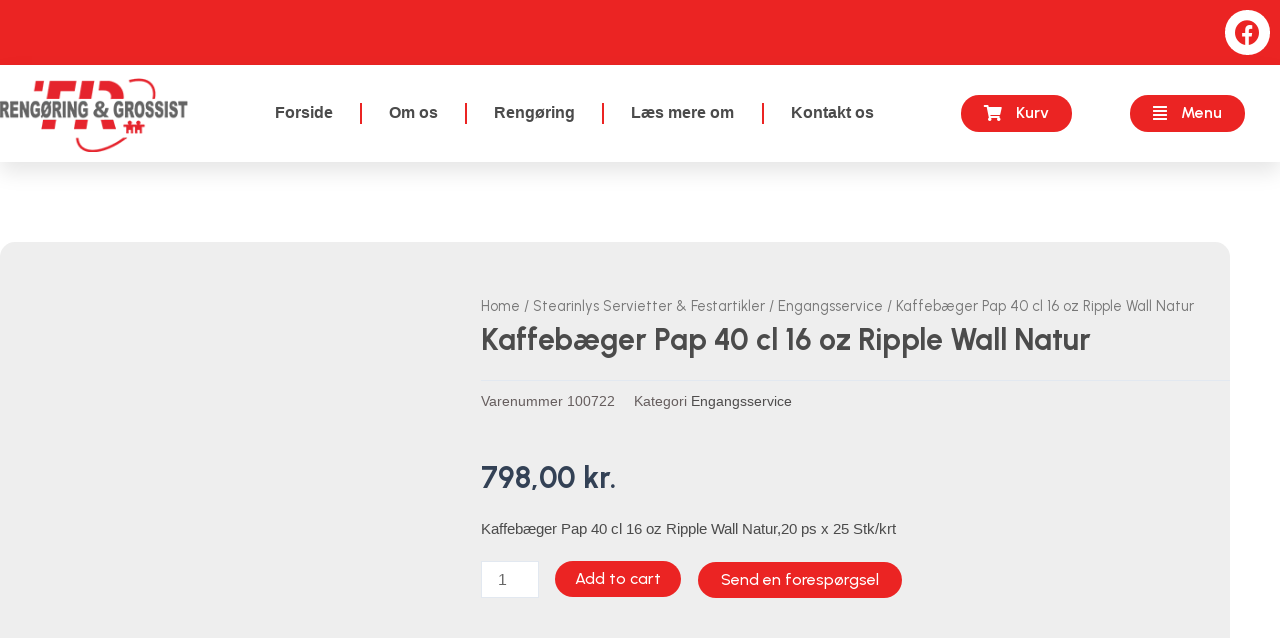

--- FILE ---
content_type: text/css
request_url: https://thistedrengoering.dk/wp-content/uploads/elementor/css/post-10.css?ver=1698067384
body_size: 452
content:
.elementor-kit-10{--e-global-color-primary:#eb2423;--e-global-color-secondary:#4B4B4B;--e-global-color-text:#F3F3F3;--e-global-color-accent:#FFFFFF;--e-global-color-aae54a0:#D2232B;--e-global-typography-primary-font-family:"Arial";--e-global-typography-primary-font-size:30px;--e-global-typography-primary-font-weight:700;--e-global-typography-secondary-font-family:"Arial";--e-global-typography-secondary-font-size:20px;--e-global-typography-secondary-font-weight:600;--e-global-typography-text-font-family:"Arial";--e-global-typography-text-font-size:15px;--e-global-typography-text-font-weight:500;--e-global-typography-accent-font-family:"Arial";--e-global-typography-accent-font-size:16px;--e-global-typography-accent-font-weight:600;}.elementor-kit-10 a:hover{color:var( --e-global-color-primary );}.elementor-kit-10 button,.elementor-kit-10 input[type="button"],.elementor-kit-10 input[type="submit"],.elementor-kit-10 .elementor-button{font-family:var( --e-global-typography-text-font-family ), Sans-serif;font-size:var( --e-global-typography-text-font-size );font-weight:var( --e-global-typography-text-font-weight );color:var( --e-global-color-accent );background-color:var( --e-global-color-primary );border-radius:5px 5px 5px 5px;}.elementor-kit-10 button:hover,.elementor-kit-10 button:focus,.elementor-kit-10 input[type="button"]:hover,.elementor-kit-10 input[type="button"]:focus,.elementor-kit-10 input[type="submit"]:hover,.elementor-kit-10 input[type="submit"]:focus,.elementor-kit-10 .elementor-button:hover,.elementor-kit-10 .elementor-button:focus{color:var( --e-global-color-accent );background-color:#EA1E19;}.elementor-section.elementor-section-boxed > .elementor-container{max-width:1140px;}.e-con{--container-max-width:1140px;}.elementor-widget:not(:last-child){margin-block-end:20px;}.elementor-element{--widgets-spacing:20px 20px;}{}h1.entry-title{display:var(--page-title-display);}.elementor-kit-10 e-page-transition{background-color:#FFBC7D;}@media(max-width:1024px){.elementor-kit-10{--e-global-typography-secondary-font-size:19px;--e-global-typography-accent-font-size:14px;}.elementor-kit-10 button,.elementor-kit-10 input[type="button"],.elementor-kit-10 input[type="submit"],.elementor-kit-10 .elementor-button{font-size:var( --e-global-typography-text-font-size );}.elementor-section.elementor-section-boxed > .elementor-container{max-width:1024px;}.e-con{--container-max-width:1024px;}}@media(max-width:767px){.elementor-kit-10 button,.elementor-kit-10 input[type="button"],.elementor-kit-10 input[type="submit"],.elementor-kit-10 .elementor-button{font-size:var( --e-global-typography-text-font-size );}.elementor-section.elementor-section-boxed > .elementor-container{max-width:767px;}.e-con{--container-max-width:767px;}}

--- FILE ---
content_type: text/css
request_url: https://thistedrengoering.dk/wp-content/uploads/elementor/css/post-220.css?ver=1698067385
body_size: 1097
content:
.elementor-220 .elementor-element.elementor-element-1b47fb5f > .elementor-container{max-width:1300px;}.elementor-220 .elementor-element.elementor-element-1b47fb5f:not(.elementor-motion-effects-element-type-background), .elementor-220 .elementor-element.elementor-element-1b47fb5f > .elementor-motion-effects-container > .elementor-motion-effects-layer{background-color:#313131;}.elementor-220 .elementor-element.elementor-element-1b47fb5f{transition:background 0.3s, border 0.3s, border-radius 0.3s, box-shadow 0.3s;padding:60px 0px 060px 0px;}.elementor-220 .elementor-element.elementor-element-1b47fb5f > .elementor-background-overlay{transition:background 0.3s, border-radius 0.3s, opacity 0.3s;}.elementor-220 .elementor-element.elementor-element-65a54215 > .elementor-container > .elementor-column > .elementor-widget-wrap{align-content:flex-start;align-items:flex-start;}.elementor-220 .elementor-element.elementor-element-65a54215{padding:0px 0px 0px 0px;}.elementor-220 .elementor-element.elementor-element-5d7c6b8d .elementor-heading-title{color:var( --e-global-color-accent );font-family:"Urbanist", Sans-serif;font-size:20px;font-weight:600;}.elementor-220 .elementor-element.elementor-element-4fd56926 .elementor-icon-list-items:not(.elementor-inline-items) .elementor-icon-list-item:not(:last-child){padding-bottom:calc(5px/2);}.elementor-220 .elementor-element.elementor-element-4fd56926 .elementor-icon-list-items:not(.elementor-inline-items) .elementor-icon-list-item:not(:first-child){margin-top:calc(5px/2);}.elementor-220 .elementor-element.elementor-element-4fd56926 .elementor-icon-list-items.elementor-inline-items .elementor-icon-list-item{margin-right:calc(5px/2);margin-left:calc(5px/2);}.elementor-220 .elementor-element.elementor-element-4fd56926 .elementor-icon-list-items.elementor-inline-items{margin-right:calc(-5px/2);margin-left:calc(-5px/2);}body.rtl .elementor-220 .elementor-element.elementor-element-4fd56926 .elementor-icon-list-items.elementor-inline-items .elementor-icon-list-item:after{left:calc(-5px/2);}body:not(.rtl) .elementor-220 .elementor-element.elementor-element-4fd56926 .elementor-icon-list-items.elementor-inline-items .elementor-icon-list-item:after{right:calc(-5px/2);}.elementor-220 .elementor-element.elementor-element-4fd56926 .elementor-icon-list-icon i{transition:color 0.3s;}.elementor-220 .elementor-element.elementor-element-4fd56926 .elementor-icon-list-icon svg{transition:fill 0.3s;}.elementor-220 .elementor-element.elementor-element-4fd56926{--e-icon-list-icon-size:0px;--icon-vertical-offset:0px;}.elementor-220 .elementor-element.elementor-element-4fd56926 .elementor-icon-list-icon{padding-right:0px;}.elementor-220 .elementor-element.elementor-element-4fd56926 .elementor-icon-list-item > .elementor-icon-list-text, .elementor-220 .elementor-element.elementor-element-4fd56926 .elementor-icon-list-item > a{font-family:var( --e-global-typography-text-font-family ), Sans-serif;font-size:var( --e-global-typography-text-font-size );font-weight:var( --e-global-typography-text-font-weight );}.elementor-220 .elementor-element.elementor-element-4fd56926 .elementor-icon-list-text{color:var( --e-global-color-accent );transition:color 0.3s;}.elementor-220 .elementor-element.elementor-element-4fd56926 .elementor-icon-list-item:hover .elementor-icon-list-text{color:var( --e-global-color-primary );}.elementor-bc-flex-widget .elementor-220 .elementor-element.elementor-element-1ac31b8e.elementor-column .elementor-widget-wrap{align-items:center;}.elementor-220 .elementor-element.elementor-element-1ac31b8e.elementor-column.elementor-element[data-element_type="column"] > .elementor-widget-wrap.elementor-element-populated{align-content:center;align-items:center;}.elementor-220 .elementor-element.elementor-element-7573af8 > .elementor-element-populated{margin:0px 0px 0px 0px;--e-column-margin-right:0px;--e-column-margin-left:0px;padding:10px 0px 0px 0px;}.elementor-220 .elementor-element.elementor-element-fa43ff3 > .elementor-element-populated{padding:10px 0px 0px 0px;}.elementor-bc-flex-widget .elementor-220 .elementor-element.elementor-element-416ec63.elementor-column .elementor-widget-wrap{align-items:center;}.elementor-220 .elementor-element.elementor-element-416ec63.elementor-column.elementor-element[data-element_type="column"] > .elementor-widget-wrap.elementor-element-populated{align-content:center;align-items:center;}.elementor-220 .elementor-element.elementor-element-2d30b9c .elementor-icon-list-items:not(.elementor-inline-items) .elementor-icon-list-item:not(:last-child){padding-bottom:calc(20px/2);}.elementor-220 .elementor-element.elementor-element-2d30b9c .elementor-icon-list-items:not(.elementor-inline-items) .elementor-icon-list-item:not(:first-child){margin-top:calc(20px/2);}.elementor-220 .elementor-element.elementor-element-2d30b9c .elementor-icon-list-items.elementor-inline-items .elementor-icon-list-item{margin-right:calc(20px/2);margin-left:calc(20px/2);}.elementor-220 .elementor-element.elementor-element-2d30b9c .elementor-icon-list-items.elementor-inline-items{margin-right:calc(-20px/2);margin-left:calc(-20px/2);}body.rtl .elementor-220 .elementor-element.elementor-element-2d30b9c .elementor-icon-list-items.elementor-inline-items .elementor-icon-list-item:after{left:calc(-20px/2);}body:not(.rtl) .elementor-220 .elementor-element.elementor-element-2d30b9c .elementor-icon-list-items.elementor-inline-items .elementor-icon-list-item:after{right:calc(-20px/2);}.elementor-220 .elementor-element.elementor-element-2d30b9c .elementor-icon-list-item:not(:last-child):after{content:"";height:45%;border-color:var( --e-global-color-primary );}.elementor-220 .elementor-element.elementor-element-2d30b9c .elementor-icon-list-items:not(.elementor-inline-items) .elementor-icon-list-item:not(:last-child):after{border-top-style:solid;border-top-width:2px;}.elementor-220 .elementor-element.elementor-element-2d30b9c .elementor-icon-list-items.elementor-inline-items .elementor-icon-list-item:not(:last-child):after{border-left-style:solid;}.elementor-220 .elementor-element.elementor-element-2d30b9c .elementor-inline-items .elementor-icon-list-item:not(:last-child):after{border-left-width:2px;}.elementor-220 .elementor-element.elementor-element-2d30b9c .elementor-icon-list-icon i{transition:color 0.3s;}.elementor-220 .elementor-element.elementor-element-2d30b9c .elementor-icon-list-icon svg{transition:fill 0.3s;}.elementor-220 .elementor-element.elementor-element-2d30b9c{--e-icon-list-icon-size:0px;--icon-vertical-offset:0px;}.elementor-220 .elementor-element.elementor-element-2d30b9c .elementor-icon-list-icon{padding-right:0px;}.elementor-220 .elementor-element.elementor-element-2d30b9c .elementor-icon-list-item > .elementor-icon-list-text, .elementor-220 .elementor-element.elementor-element-2d30b9c .elementor-icon-list-item > a{font-family:var( --e-global-typography-text-font-family ), Sans-serif;font-size:var( --e-global-typography-text-font-size );font-weight:var( --e-global-typography-text-font-weight );}.elementor-220 .elementor-element.elementor-element-2d30b9c .elementor-icon-list-text{color:var( --e-global-color-accent );transition:color 0.3s;}.elementor-220 .elementor-element.elementor-element-2d30b9c .elementor-icon-list-item:hover .elementor-icon-list-text{color:var( --e-global-color-primary );}.elementor-220 .elementor-element.elementor-element-b6579d9 > .elementor-container{max-width:1300px;}.elementor-220 .elementor-element.elementor-element-b6579d9:not(.elementor-motion-effects-element-type-background), .elementor-220 .elementor-element.elementor-element-b6579d9 > .elementor-motion-effects-container > .elementor-motion-effects-layer{background-color:var( --e-global-color-primary );}.elementor-220 .elementor-element.elementor-element-b6579d9{transition:background 0.3s, border 0.3s, border-radius 0.3s, box-shadow 0.3s;}.elementor-220 .elementor-element.elementor-element-b6579d9 > .elementor-background-overlay{transition:background 0.3s, border-radius 0.3s, opacity 0.3s;}.elementor-220 .elementor-element.elementor-element-86295f2 .elementor-icon-list-icon i{transition:color 0.3s;}.elementor-220 .elementor-element.elementor-element-86295f2 .elementor-icon-list-icon svg{transition:fill 0.3s;}.elementor-220 .elementor-element.elementor-element-86295f2{--e-icon-list-icon-size:30px;--icon-vertical-offset:0px;}.elementor-220 .elementor-element.elementor-element-86295f2 .elementor-icon-list-item > .elementor-icon-list-text, .elementor-220 .elementor-element.elementor-element-86295f2 .elementor-icon-list-item > a{font-family:"Urbanist", Sans-serif;font-size:15px;font-weight:500;}.elementor-220 .elementor-element.elementor-element-86295f2 .elementor-icon-list-text{color:var( --e-global-color-text );transition:color 0.3s;}@media(max-width:1024px){.elementor-220 .elementor-element.elementor-element-1b47fb5f{padding:50px 20px 50px 20px;}.elementor-220 .elementor-element.elementor-element-5d7c6b8d .elementor-heading-title{font-size:19px;}.elementor-220 .elementor-element.elementor-element-4fd56926 .elementor-icon-list-item > .elementor-icon-list-text, .elementor-220 .elementor-element.elementor-element-4fd56926 .elementor-icon-list-item > a{font-size:var( --e-global-typography-text-font-size );}.elementor-220 .elementor-element.elementor-element-2d30b9c .elementor-icon-list-item > .elementor-icon-list-text, .elementor-220 .elementor-element.elementor-element-2d30b9c .elementor-icon-list-item > a{font-size:var( --e-global-typography-text-font-size );}}@media(max-width:767px){.elementor-220 .elementor-element.elementor-element-1b47fb5f{padding:30px 20px 30px 20px;}.elementor-220 .elementor-element.elementor-element-3328f147 > .elementor-element-populated{padding:0px 0px 0px 0px;}.elementor-220 .elementor-element.elementor-element-65a54215{margin-top:010px;margin-bottom:0px;}.elementor-220 .elementor-element.elementor-element-b556d05{width:58%;}.elementor-220 .elementor-element.elementor-element-5d7c6b8d{text-align:center;}.elementor-220 .elementor-element.elementor-element-4fd56926 .elementor-icon-list-item > .elementor-icon-list-text, .elementor-220 .elementor-element.elementor-element-4fd56926 .elementor-icon-list-item > a{font-size:var( --e-global-typography-text-font-size );}.elementor-220 .elementor-element.elementor-element-1ac31b8e{width:100%;}.elementor-220 .elementor-element.elementor-element-1ac31b8e > .elementor-element-populated{padding:50px 0px 0px 0px;}.elementor-220 .elementor-element.elementor-element-7d2463b{text-align:left;}.elementor-220 .elementor-element.elementor-element-7d2463b img{width:41%;}.elementor-220 .elementor-element.elementor-element-7d2463b > .elementor-widget-container{margin:0% 0% 5% 0%;}.elementor-220 .elementor-element.elementor-element-7573af8{width:10%;}.elementor-220 .elementor-element.elementor-element-fa43ff3{width:10%;}.elementor-220 .elementor-element.elementor-element-416ec63 > .elementor-element-populated{padding:16px 0px 0px 0px;}.elementor-220 .elementor-element.elementor-element-2d30b9c .elementor-icon-list-item > .elementor-icon-list-text, .elementor-220 .elementor-element.elementor-element-2d30b9c .elementor-icon-list-item > a{font-size:var( --e-global-typography-text-font-size );}}@media(min-width:768px){.elementor-220 .elementor-element.elementor-element-b556d05{width:78%;}.elementor-220 .elementor-element.elementor-element-1ac31b8e{width:22%;}.elementor-220 .elementor-element.elementor-element-7573af8{width:5%;}.elementor-220 .elementor-element.elementor-element-fa43ff3{width:5%;}.elementor-220 .elementor-element.elementor-element-416ec63{width:89.666%;}}@media(max-width:1024px) and (min-width:768px){.elementor-220 .elementor-element.elementor-element-b556d05{width:63%;}.elementor-220 .elementor-element.elementor-element-1ac31b8e{width:35%;}}

--- FILE ---
content_type: text/css
request_url: https://thistedrengoering.dk/wp-content/uploads/elementor/css/post-6605.css?ver=1698667786
body_size: 1557
content:
.elementor-6605 .elementor-element.elementor-element-ed7e853 > .elementor-container{max-width:1372px;}.elementor-6605 .elementor-element.elementor-element-ed7e853:not(.elementor-motion-effects-element-type-background), .elementor-6605 .elementor-element.elementor-element-ed7e853 > .elementor-motion-effects-container > .elementor-motion-effects-layer{background-color:#ffffff;}.elementor-6605 .elementor-element.elementor-element-ed7e853{transition:background 0.3s, border 0.3s, border-radius 0.3s, box-shadow 0.3s;padding:80px 0px 80px 0px;}.elementor-6605 .elementor-element.elementor-element-ed7e853 > .elementor-background-overlay{transition:background 0.3s, border-radius 0.3s, opacity 0.3s;}.elementor-6605 .elementor-element.elementor-element-b789de5:not(.elementor-motion-effects-element-type-background) > .elementor-widget-wrap, .elementor-6605 .elementor-element.elementor-element-b789de5 > .elementor-widget-wrap > .elementor-motion-effects-container > .elementor-motion-effects-layer{background-color:#EEEEEE;}.elementor-6605 .elementor-element.elementor-element-b789de5 > .elementor-element-populated, .elementor-6605 .elementor-element.elementor-element-b789de5 > .elementor-element-populated > .elementor-background-overlay, .elementor-6605 .elementor-element.elementor-element-b789de5 > .elementor-background-slideshow{border-radius:15px 0px 0px 15px;}.elementor-6605 .elementor-element.elementor-element-b789de5 > .elementor-element-populated{transition:background 0.3s, border 0.3s, border-radius 0.3s, box-shadow 0.3s;margin:0px 0px 0px 0px;--e-column-margin-right:0px;--e-column-margin-left:0px;}.elementor-6605 .elementor-element.elementor-element-b789de5 > .elementor-element-populated > .elementor-background-overlay{transition:background 0.3s, border-radius 0.3s, opacity 0.3s;}.woocommerce .elementor-6605 .elementor-element.elementor-element-f06725b .woocommerce-product-gallery__trigger + .woocommerce-product-gallery__wrapper,
					.woocommerce .elementor-6605 .elementor-element.elementor-element-f06725b .flex-viewport{border-radius:15px 15px 15px 15px;}.woocommerce .elementor-6605 .elementor-element.elementor-element-f06725b .flex-control-thumbs img{border-radius:15px 15px 15px 15px;}.elementor-6605 .elementor-element.elementor-element-f06725b > .elementor-widget-container{margin:0px 0px -31px 0px;}.elementor-bc-flex-widget .elementor-6605 .elementor-element.elementor-element-caf9df1.elementor-column .elementor-widget-wrap{align-items:center;}.elementor-6605 .elementor-element.elementor-element-caf9df1.elementor-column.elementor-element[data-element_type="column"] > .elementor-widget-wrap.elementor-element-populated{align-content:center;align-items:center;}.elementor-6605 .elementor-element.elementor-element-caf9df1:not(.elementor-motion-effects-element-type-background) > .elementor-widget-wrap, .elementor-6605 .elementor-element.elementor-element-caf9df1 > .elementor-widget-wrap > .elementor-motion-effects-container > .elementor-motion-effects-layer{background-color:#EEEEEE;}.elementor-6605 .elementor-element.elementor-element-caf9df1 > .elementor-element-populated, .elementor-6605 .elementor-element.elementor-element-caf9df1 > .elementor-element-populated > .elementor-background-overlay, .elementor-6605 .elementor-element.elementor-element-caf9df1 > .elementor-background-slideshow{border-radius:0px 15px 15px 0px;}.elementor-6605 .elementor-element.elementor-element-caf9df1 > .elementor-element-populated{transition:background 0.3s, border 0.3s, border-radius 0.3s, box-shadow 0.3s;margin:0px 50px 0px 0px;--e-column-margin-right:50px;--e-column-margin-left:0px;padding:0px 0px 0px 58px;}.elementor-6605 .elementor-element.elementor-element-caf9df1 > .elementor-element-populated > .elementor-background-overlay{transition:background 0.3s, border-radius 0.3s, opacity 0.3s;}.elementor-6605 .elementor-element.elementor-element-0fba397 .woocommerce-breadcrumb{font-family:"Urbanist", Sans-serif;}.elementor-6605 .elementor-element.elementor-element-0fba397 > .elementor-widget-container{margin:0px 0px -34px 0px;}.elementor-6605 .elementor-element.elementor-element-55b2f45 .elementor-heading-title{color:var( --e-global-color-secondary );font-family:"Urbanist", Sans-serif;font-size:30px;font-weight:700;line-height:41px;}.elementor-6605 .elementor-element.elementor-element-55b2f45 > .elementor-widget-container{margin:0px 0px -15px 0px;}.elementor-6605 .elementor-element.elementor-element-c636279{color:#665E5E;}.elementor-6605 .elementor-element.elementor-element-c636279 a{color:#4F4D4D;}.woocommerce .elementor-6605 .elementor-element.elementor-element-ee058d3 .price{font-family:"Urbanist", Sans-serif;font-size:30px;font-weight:700;}.elementor-6605 .elementor-element.elementor-element-afe9a55{color:var( --e-global-color-secondary );font-family:"Arial", Sans-serif;font-size:15px;font-weight:500;}.elementor-bc-flex-widget .elementor-6605 .elementor-element.elementor-element-1466204.elementor-column .elementor-widget-wrap{align-items:flex-end;}.elementor-6605 .elementor-element.elementor-element-1466204.elementor-column.elementor-element[data-element_type="column"] > .elementor-widget-wrap.elementor-element-populated{align-content:flex-end;align-items:flex-end;}.elementor-6605 .elementor-element.elementor-element-1466204 > .elementor-element-populated{margin:0px 0px 0px 0px;--e-column-margin-right:0px;--e-column-margin-left:0px;padding:0px 0px 0px 0px;}.elementor-6605 .elementor-element.elementor-element-efa79b3 .cart button, .elementor-6605 .elementor-element.elementor-element-efa79b3 .cart .button{font-family:"Urbanist", Sans-serif;border-radius:55px 55px 55px 55px;padding:0px 0px 0px 0px;background-color:var( --e-global-color-primary );transition:all 0.2s;}.elementor-6605 .elementor-element.elementor-element-efa79b3 .quantity .qty{transition:all 0.2s;}.elementor-bc-flex-widget .elementor-6605 .elementor-element.elementor-element-9746111.elementor-column .elementor-widget-wrap{align-items:flex-end;}.elementor-6605 .elementor-element.elementor-element-9746111.elementor-column.elementor-element[data-element_type="column"] > .elementor-widget-wrap.elementor-element-populated{align-content:flex-end;align-items:flex-end;}.elementor-6605 .elementor-element.elementor-element-9746111 > .elementor-element-populated{padding:0px 0px 0px 0px;}.elementor-6605 .elementor-element.elementor-element-86e2a29 .elementor-button{font-family:"Urbanist", Sans-serif;font-size:16px;font-weight:500;background-color:var( --e-global-color-primary );border-radius:55px 55px 55px 55px;padding:10px 23px 10px 23px;}.elementor-6605 .elementor-element.elementor-element-86e2a29 > .elementor-widget-container{margin:0px 0px 16px 0px;}.elementor-6605 .elementor-element.elementor-element-86e2a29{width:var( --container-widget-width, 97.328% );max-width:97.328%;--container-widget-width:97.328%;--container-widget-flex-grow:0;}.elementor-6605 .elementor-element.elementor-element-54575df > .elementor-container{max-width:1372px;}.elementor-6605 .elementor-element.elementor-element-54575df{padding:0px 0px 120px 0px;}.elementor-6605 .elementor-element.elementor-element-b1b8715:not(.elementor-motion-effects-element-type-background) > .elementor-widget-wrap, .elementor-6605 .elementor-element.elementor-element-b1b8715 > .elementor-widget-wrap > .elementor-motion-effects-container > .elementor-motion-effects-layer{background-color:var( --e-global-color-primary );}.elementor-6605 .elementor-element.elementor-element-b1b8715 > .elementor-element-populated, .elementor-6605 .elementor-element.elementor-element-b1b8715 > .elementor-element-populated > .elementor-background-overlay, .elementor-6605 .elementor-element.elementor-element-b1b8715 > .elementor-background-slideshow{border-radius:15px 15px 15px 15px;}.elementor-6605 .elementor-element.elementor-element-b1b8715 > .elementor-element-populated{transition:background 0.3s, border 0.3s, border-radius 0.3s, box-shadow 0.3s;padding:50px 50px 50px 50px;}.elementor-6605 .elementor-element.elementor-element-b1b8715 > .elementor-element-populated > .elementor-background-overlay{transition:background 0.3s, border-radius 0.3s, opacity 0.3s;}.elementor-6605 .elementor-element.elementor-element-936a46d .elementor-heading-title{color:var( --e-global-color-text );font-family:"Urbanist", Sans-serif;font-size:30px;font-weight:700;}.elementor-6605 .elementor-element.elementor-element-f1377c6 > .elementor-element-populated{padding:0px 0px 0px 0px;}.elementor-6605 .elementor-element.elementor-element-2ecf5be .jet-woo-products-list .jet-woo-products-list__inner-box{align-items:center;}.elementor-6605 .elementor-element.elementor-element-2ecf5be .jet-woo-products-list .jet-woo-products-list__item + .jet-woo-products-list__item{margin-top:20px;}.elementor-6605 .elementor-element.elementor-element-2ecf5be .jet-woo-products-list .jet-woo-products-list__item-img{max-width:150px;flex:0 1 150px;border-radius:15px 15px 15px 15px;}.elementor-6605 .elementor-element.elementor-element-2ecf5be .jet-woo-products-list .jet-woo-products-list__item-content{width:100%;max-width:calc(100% - 150px);padding:0px 0px 0px 20px;align-items:flex-start;}.elementor-6605 .elementor-element.elementor-element-2ecf5be .jet-woo-products-list .jet-woo-product-title, .elementor-6605 .elementor-element.elementor-element-2ecf5be .jet-woo-products-list .jet-woo-product-title a{font-family:"Urbanist", Sans-serif;font-size:19px;}.elementor-6605 .elementor-element.elementor-element-2ecf5be .jet-woo-products-list .jet-woo-product-title a{color:var( --e-global-color-text );}.elementor-6605 .elementor-element.elementor-element-2ecf5be .jet-woo-products-list .jet-woo-product-title{order:1;}.elementor-6605 .elementor-element.elementor-element-2ecf5be .jet-woo-products-list .jet-woo-product-categories{font-family:"Urbanist", Sans-serif;color:var( --e-global-color-text );order:1;}.elementor-6605 .elementor-element.elementor-element-2ecf5be .jet-woo-products-list .jet-woo-product-categories a{color:var( --e-global-color-text );}.elementor-6605 .elementor-element.elementor-element-2ecf5be .jet-woo-products-list .jet-woo-product-price del{display:inline-block;font-weight:400;text-decoration:line-through;}.elementor-6605 .elementor-element.elementor-element-2ecf5be .jet-woo-products-list .jet-woo-product-price ins{display:inline-block;font-weight:400;text-decoration:none;}.elementor-6605 .elementor-element.elementor-element-2ecf5be .jet-woo-products-list .jet-woo-product-price{color:var( --e-global-color-text );order:1;}.elementor-6605 .elementor-element.elementor-element-2ecf5be .jet-woo-products-list .jet-woo-product-price .amount{color:var( --e-global-color-text );}.elementor-6605 .elementor-element.elementor-element-2ecf5be .jet-woo-products-list .jet-woo-product-price .woocommerce-Price-currencySymbol{vertical-align:baseline;}.elementor-6605 .elementor-element.elementor-element-2ecf5be .jet-woo-products-list .jet-woo-product-rating .product-rating__stars{font-size:16px;}.elementor-6605 .elementor-element.elementor-element-2ecf5be .jet-woo-products-list .jet-woo-product-rating{order:1;}.elementor-6605 .elementor-element.elementor-element-2ecf5be .jet-woo-products-list .jet-woo-product-button .button{display:inline-block;background-color:#8D161C;text-decoration:none;border-radius:555px 555px 555px 555px;}.elementor-6605 .elementor-element.elementor-element-2ecf5be  .jet-woo-products-list .jet-woo-product-button .button{font-family:"Urbanist", Sans-serif;}.elementor-6605 .elementor-element.elementor-element-2ecf5be .jet-woo-products-list .jet-woo-product-button .button> *{text-decoration:none;}.elementor-6605 .elementor-element.elementor-element-2ecf5be .jet-woo-products-list .jet-woo-product-button .button:hover{text-decoration:none;}.elementor-6605 .elementor-element.elementor-element-2ecf5be .jet-woo-products-list .jet-woo-product-button .button:hover > *{text-decoration:none;}.elementor-6605 .elementor-element.elementor-element-2ecf5be .jet-woo-products-list .jet-woo-product-button{order:1;}.elementor-6605 .elementor-element.elementor-element-2ecf5be .jet-woo-products__not-found{text-align:center;}@media(max-width:1024px){.elementor-6605 .elementor-element.elementor-element-ed7e853{padding:30px 20px 30px 20px;}.elementor-6605 .elementor-element.elementor-element-b789de5 > .elementor-element-populated{margin:0px 0px 0px 0px;--e-column-margin-right:0px;--e-column-margin-left:0px;padding:0px 20px 0px 0px;}.elementor-6605 .elementor-element.elementor-element-caf9df1 > .elementor-element-populated{margin:0px 0px 0px 0px;--e-column-margin-right:0px;--e-column-margin-left:0px;padding:0px 20px 0px 0px;}.elementor-6605 .elementor-element.elementor-element-86e2a29 .elementor-button{font-size:14px;}}@media(max-width:767px){.elementor-6605 .elementor-element.elementor-element-ed7e853{margin-top:0px;margin-bottom:0px;padding:20px 20px 20px 20px;}.elementor-6605 .elementor-element.elementor-element-b789de5{width:100%;}.elementor-6605 .elementor-element.elementor-element-b789de5 > .elementor-element-populated, .elementor-6605 .elementor-element.elementor-element-b789de5 > .elementor-element-populated > .elementor-background-overlay, .elementor-6605 .elementor-element.elementor-element-b789de5 > .elementor-background-slideshow{border-radius:15px 15px 0px 0px;}.elementor-6605 .elementor-element.elementor-element-b789de5 > .elementor-element-populated{margin:0px 0px 0px 0px;--e-column-margin-right:0px;--e-column-margin-left:0px;padding:20px 20px 20px 20px;}.elementor-6605 .elementor-element.elementor-element-caf9df1{width:100%;}.elementor-6605 .elementor-element.elementor-element-caf9df1 > .elementor-element-populated, .elementor-6605 .elementor-element.elementor-element-caf9df1 > .elementor-element-populated > .elementor-background-overlay, .elementor-6605 .elementor-element.elementor-element-caf9df1 > .elementor-background-slideshow{border-radius:0px 0px 15px 15px;}.elementor-6605 .elementor-element.elementor-element-caf9df1 > .elementor-element-populated{margin:0px 0px 0px 0px;--e-column-margin-right:0px;--e-column-margin-left:0px;padding:30px 20px 20px 20px;}.elementor-6605 .elementor-element.elementor-element-0fba397 .woocommerce-breadcrumb{font-size:10px;}.elementor-6605 .elementor-element.elementor-element-55b2f45 .elementor-heading-title{font-size:15px;}.elementor-6605 .elementor-element.elementor-element-c636279{font-size:11px;}.woocommerce .elementor-6605 .elementor-element.elementor-element-ee058d3 .price{font-size:16px;}.elementor-6605 .elementor-element.elementor-element-afe9a55{font-size:12px;}.elementor-6605 .elementor-element.elementor-element-efa79b3 .cart button, .elementor-6605 .elementor-element.elementor-element-efa79b3 .cart .button{font-size:14px;}.elementor-6605 .elementor-element.elementor-element-efa79b3{width:var( --container-widget-width, 887px );max-width:887px;--container-widget-width:887px;--container-widget-flex-grow:0;}.elementor-6605 .elementor-element.elementor-element-86e2a29{width:var( --container-widget-width, 1000px );max-width:1000px;--container-widget-width:1000px;--container-widget-flex-grow:0;}.elementor-6605 .elementor-element.elementor-element-54575df, .elementor-6605 .elementor-element.elementor-element-54575df > .elementor-background-overlay{border-radius:0px 0px 0px 0px;}.elementor-6605 .elementor-element.elementor-element-b1b8715 > .elementor-element-populated, .elementor-6605 .elementor-element.elementor-element-b1b8715 > .elementor-element-populated > .elementor-background-overlay, .elementor-6605 .elementor-element.elementor-element-b1b8715 > .elementor-background-slideshow{border-radius:0px 0px 0px 0px;}.elementor-6605 .elementor-element.elementor-element-b1b8715 > .elementor-element-populated{padding:20px 20px 20px 20px;}.elementor-6605 .elementor-element.elementor-element-2ecf5be .jet-woo-products-list .jet-woo-products-list__item-img{max-width:114px;flex:0 1 114px;}.elementor-6605 .elementor-element.elementor-element-2ecf5be .jet-woo-products-list .jet-woo-products-list__item-content{width:100%;max-width:calc(100% - 114px);}.elementor-6605 .elementor-element.elementor-element-860e089 > .elementor-element-populated{padding:30px 0px 50px 0px;}}@media(min-width:768px){.elementor-6605 .elementor-element.elementor-element-b789de5{width:33.017%;}.elementor-6605 .elementor-element.elementor-element-caf9df1{width:66.983%;}.elementor-6605 .elementor-element.elementor-element-1466204{width:29%;}.elementor-6605 .elementor-element.elementor-element-9746111{width:71%;}.elementor-6605 .elementor-element.elementor-element-f1377c6{width:58.255%;}.elementor-6605 .elementor-element.elementor-element-860e089{width:41.706%;}}@media(max-width:1024px) and (min-width:768px){.elementor-6605 .elementor-element.elementor-element-b789de5{width:39%;}}